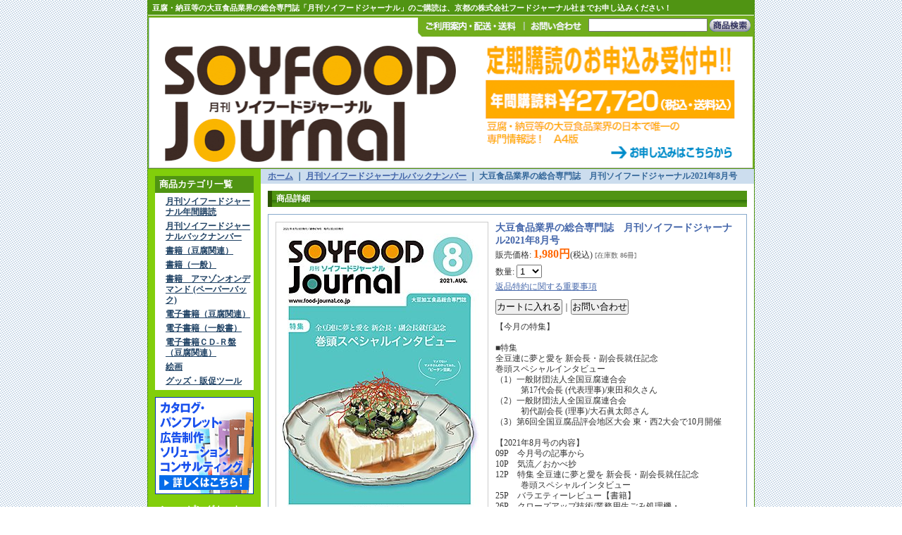

--- FILE ---
content_type: text/html; charset=UTF-8
request_url: https://www.food-journal.co.jp/product/204
body_size: 9501
content:
<!DOCTYPE html PUBLIC "-//W3C//DTD XHTML 1.0 Transitional//EN"
 "http://www.w3.org/TR/xhtml1/DTD/xhtml1-transitional.dtd">
<html xmlns:og="http://ogp.me/ns#" xmlns:fb="http://www.facebook.com/2008/fbml">
<head>
  <meta http-equiv="content-language" content="ja" />
  <meta http-equiv="content-type" content="text/html; charset=utf-8" />
  <meta http-equiv="content-style-type" content="text/css" />
  <meta http-equiv="content-script-type" content="text/javascript" />
  <title>大豆食品業界の総合専門誌　月刊ソイフードジャーナル8月号（2021年）｜豆腐・納豆等大豆食品業界の総合専門誌「月刊ソイフードジャーナル」のご購読は、京都の株式会社フードジャーナル社までお申込みください！</title>
  <meta name="keywords" content="月刊ソイフードジャーナル,豆腐,納豆,大豆,京都,豆腐屋" />
  <meta name="description" content="豆腐・納豆等大豆食品業界の総合専門誌「月刊ソイフードジャーナル」のご購読は、京都の株式会社フードジャーナル社までお申込みください！" />
  <meta property="og:url" content="https://www.food-journal.co.jp/product/204" />
  <meta property="og:site_name" content="株式会社フードジャーナル社" />
  <meta property="og:title" content="大豆食品業界の総合専門誌　月刊ソイフードジャーナル2021年8月号" />
  <meta property="og:description" content="【今月の特集】■特集全豆連に夢と愛を 新会長・副会長就任記念 巻頭スペシャルインタビュー（1）一般財団法人全国豆腐連合会 　　　第17代会長 (代表理事)/東田和久さん（2）一般財団法人全国豆腐連合会…" />
  <meta property="og:type" content="product" />
  <meta property="og:image" content="https://www.food-journal.co.jp/data/food-journal/product/20210813_e6c8f9.jpg" />
  <meta property="product:price:amount" content="1980" />
  <meta property="product:price:currency" content="JPY" />
  <meta property="product:product_link" content="https://www.food-journal.co.jp/product/204" />
  <meta name="twitter:card" content="summary_large_image">
  <meta name="thumbnail" content="https://www.food-journal.co.jp/data/food-journal/product/20210813_e6c8f9.jpg" />
  <link rel="alternate" type="application/rss+xml" title="RSS" href="https://www.food-journal.co.jp/rss/rss.php" />
  <link rel="alternate" media="only screen and (max-width: 640px)" href="https://www.food-journal.co.jp/phone/product/204" />
  <link rel="canonical" href="https://www.food-journal.co.jp/product/204" />
  <script type="text/javascript" src="https://www.food-journal.co.jp/res/css170/js/ocnk.js?1401845513"></script>
  <link href="https://www.food-journal.co.jp/res/css1/style/common.css?1698389114" rel="stylesheet" type="text/css" media="all" />
  <link href="https://www.food-journal.co.jp/res/css170/style/column2.css?1462843418" rel="stylesheet" type="text/css" media="all" />
  <link href="https://www.food-journal.co.jp/res/css1/style/jquery.fancybox.css?1317615979" rel="stylesheet" type="text/css" media="all" />
  <link href="https://www.food-journal.co.jp/data/food-journal/201006112317530a7220.css?1584378023" rel="stylesheet" type="text/css" media="all" />
  <script type="text/javascript" src="https://www.food-journal.co.jp/res/css170/js/public/jquery.js?1320889190"></script>
  <script src="https://www.food-journal.co.jp/res/css170/js/public/jquery.migrate-v1.js"></script>
  <script src="https://www.food-journal.co.jp/res/css170/js/public/jquery.migrate-v3.js"></script>
  <script type="text/javascript" src="https://www.food-journal.co.jp/res/css170/js/underscore.js?v=3"></script>
  <script type="text/javascript">jQuery.noConflict();</script>
  <script type="text/javascript" src="https://www.food-journal.co.jp/res/css170/js/prototype.js?1401845515"></script>
  <script type="text/javascript" src="https://www.food-journal.co.jp/res/css170/js/flipsnap.js"></script>
  <script type="text/javascript" src="https://www.food-journal.co.jp/res/css170/js/jquerypp.custom.js"></script>
  <script type="text/javascript" src="https://www.food-journal.co.jp/res/css170/js/pack/jquery.swipeList-min.js?1441333883"></script>
  <script type="text/javascript" src="https://www.food-journal.co.jp/res/css170/js/pack/jquery.collapser-min.js"></script>
  <script type="text/javascript" src="https://www.food-journal.co.jp/res/css170/js/pack/shared-tool-min.js?1625028311"></script>
  <script src="https://www.food-journal.co.jp/res/css170/js/pack/ranking-tab-min.js?1625028310"></script>
  <script type="text/javascript" src="https://www.food-journal.co.jp/res/css170/js/common.js?1401845536"></script>
  <script type="text/javascript" src="https://www.food-journal.co.jp/res/css170/js/jquery.mousewheel.js"></script>
  <script type="text/javascript" src="https://www.food-journal.co.jp/res/css170/js/jquery.fancybox.js?v=2"></script>
</head>
<body onload="init();" class="detail_page_body category2_detail_page_body" id="detail_page_204" >
<table width="860" border="0" cellspacing="0" cellpadding="0" id="container" align="center" background="https://www.food-journal.co.jp/res/css170/img/photo.jpg" >
    <tr>
                                                        <td colspan="2">
                                <div id="copy">
                                    <h2>豆腐・納豆等の大豆食品業界の総合専門誌「月刊ソイフードジャーナル」のご購読は、京都の株式会社フードジャーナル社までお申し込みください！</h2>
<form method="get" action="https://www.food-journal.co.jp/product-list">
<input type="text" name="keyword" class="form" />
<input type="image" src="https://food-journal.ocnk.net/data/food-journal/image/design/images/search.gif" alt="検索" class="search">
</form>
<h1><img src="https://food-journal.ocnk.net/data/food-journal/image/design/images/title.gif" alt="豆腐・納豆等大豆食品業界の総合専門誌「月刊ソイフードジャーナル」の定期購読のお申し込み受付中！" width="860" height="217" usemap="#Map"></h1>
<map name="Map" id="Map">
<area shape="rect" coords="650,150,850,217" href="https://www.food-journal.co.jp/product-list/1" alt="大豆食品業界の総合専門誌「月刊ソイフードジャーナル」の年間定期購読" />
<area shape="rect" coords="391,5,529,25" href="https://www.food-journal.co.jp/help" alt="ご利用案内・配送・送料" />
<area shape="rect" coords="538,5,619,25" href="https://www.food-journal.co.jp/contact/9307be7ffa059b0aebdd7cab8de13b8ac18dd7504da69f61697dcbe7cbca36d50c4de0bbbf9ac2cc" alt="お問い合わせ" />
</map>
                        </div>
            <div id="header">
                                    <div class="shoptext">
                        <h1>
                            <a href="https://www.food-journal.co.jp/">
                                <span class="text-18">株式会社フードジャーナル社</span>
                            </a>
                        </h1>
                    </div>
                                                                    <form method="get" action="https://www.food-journal.co.jp/product-list" style="margin: 0; padding: 0;"><div class="subnavi">
                        <span class="subicon01"><a href="https://www.food-journal.co.jp/help">ご利用案内・配送・送料</a></span><span class="sec_linel">｜</span><span class="subicon02"><a href="https://www.food-journal.co.jp/contact" class="secure_link">お問い合わせ</a></span>
                        <span class="search_label">商品検索<span class="colon">:</span> </span><input type="text" name="keyword" size="10"  class="form" /><span class="bot_b"><input type="submit" name="Submit" value="検索" class="searchinput" /></span>
                    </div></form>
                                            </div>
        </td>
            </tr>
    <tr>
        <td colspan="2" id="bline"></td>
    </tr>
    <tr>
        <td width="160" valign="top" id="lefttd">
                                                                                                                                                                                                                                                                                                                                                                                                                            <div class="side_box">
                <div class="category_title">
                    <h3>商品カテゴリ一覧</h3>
                </div>
                <div class="category_list">
                    <ul class="has_image_ul">
                                    <li>
                            <span class="mcategory">
                                                                                                <a href="https://www.food-journal.co.jp/product-list/1">月刊ソイフードジャーナル年間購読</a>
                                                            </span>
                                </li>
                                    <li>
                            <span class="mcategory">
                                                                                                <a href="https://www.food-journal.co.jp/product-list/2">月刊ソイフードジャーナルバックナンバー</a>
                                                            </span>
                                </li>
                                    <li>
                            <span class="mcategory">
                                                                                                <a href="https://www.food-journal.co.jp/product-list/3">書籍（豆腐関連）</a>
                                                            </span>
                                </li>
                                    <li>
                            <span class="mcategory">
                                                                                                <a href="https://www.food-journal.co.jp/product-list/6">書籍（一般）</a>
                                                            </span>
                                </li>
                                    <li>
                            <span class="mcategory">
                                                                                                <a href="https://www.food-journal.co.jp/product-list/11">書籍　アマゾンオンデマンド (ペーパーバック) </a>
                                                            </span>
                                </li>
                                    <li>
                            <span class="mcategory">
                                                                                                <a href="https://www.food-journal.co.jp/product-list/5">電子書籍（豆腐関連）</a>
                                                            </span>
                                </li>
                                    <li>
                            <span class="mcategory">
                                                                                                <a href="https://www.food-journal.co.jp/product-list/8">電子書籍（一般書）</a>
                                                            </span>
                                </li>
                                    <li>
                            <span class="mcategory">
                                                                                                <a href="https://www.food-journal.co.jp/product-list/7">電子書籍ＣＤ-Ｒ盤（豆腐関連）</a>
                                                            </span>
                                </li>
                                    <li>
                            <span class="mcategory">
                                                                                                <a href="https://www.food-journal.co.jp/product-list/9">絵画</a>
                                                            </span>
                                </li>
                                    <li>
                            <span class="mcategory">
                                                                                                <a href="https://www.food-journal.co.jp/product-list/4">グッズ・販促ツール</a>
                                                            </span>
                                </li>
                            </ul>
                </div>
            </div>
                                                                                            <div class="campaignbanner"><a href="https://www.food-journal.co.jp/page/6"><img src="https://www.food-journal.co.jp/data/food-journal/image/design/images/btn_koukoku.gif" width="140" height="138" alt="フードジャーナル社のカタログ・パンフレット・広告制作ソリューションコンサルティング"></a></div>
                                                                                                                                                                                                                            <div class="side_box" id="left_cart_area">
                    <div class="shopc_title">
                        <h3>ショッピングカート</h3>
                    </div>
                    <div class="shopc_list">
                        <div class="shopc_in_title">カートの中身</div>
                                    <div class="shopc_in"><h2>カートは空です。</h2></div>
            
            
                    </div>
                </div>
                                                                                                                            <div class="side_box">
                <div class="navi">
                    <div class="shop"><a href="https://www.food-journal.co.jp/info">特定商取引法表示</a></div>
                </div>
            </div>
                                                                                                                                                                                                    <div class="side_box">
<div class="company"><a href="https://www.food-journal.co.jp/page/1">会社案内</a></div>
<div class="company"><a href="https://www.food-journal.co.jp/page/1">交通アクセス</a></div>
<div class="company"><a href="https://www.food-journal.co.jp/page/8">豆腐・納豆の通販リンク（一般消費者用）</a></div>
<div class="company"><a href="https://www.food-journal.co.jp/page/7">豆腐・納豆の業界リンク（業界／業者用）</a></div>
<div class="manager"><a href="https://www.food-journal.co.jp/diary">編集部TOPIC一覧</a></div>
<div class="company"><a href="https://www.food-journal.co.jp/page/4">プライバシーポリシー</a></div>

</div>
                                                                                                        <div class="side_box" id="login_box_area">
              <div class="member">
                <div class="shopc_title">
                    <h3>ログイン</h3>
                </div>
                <div class="shopc_list">
                    <div class="auto">
                        <div class="shopc_in">
                            <div class="subicon03" id="mregistration"><a href="https://www.food-journal.co.jp/register" class="secure_link">新規登録はこちら</a></div>
                        </div>
                        <div class="shopc_in">
                            <div class="subicon03" id="mlogin"><a href="https://www.food-journal.co.jp/member-login" class="secure_link">ログインはこちら</a></div>
                        </div>
                    </div>
                </div>
              </div>
            </div>
                                                                                            <div class="campaignbanner"><a href="https://twitter.com/k_food_journal" target="_blank"><img src="https://www.food-journal.co.jp/data/food-journal/image/design/images/btn_twitter.jpg" width="140" height="160" alt="フードジャーナル社はツイッターを始めました！フォローいただける方はこちら！"></a></div>
                                                                        <div class="side_box" id="ssl_banner" align="center">
                <img src="https://www.food-journal.co.jp/res/css170/img/all/ssl.gif" alt="SSL" width="115" height="55" border="0">            </div>
                    </td>
        <td width="700" valign="top" id="pagetd">
                        <table width="700" border="0" cellspacing="0" cellpadding="0" class="pagetd_inner_table">
                <tr>
                    <td>
<div id="pan">
    <a href="https://www.food-journal.co.jp/">ホーム</a>
    ｜
    <a href="https://www.food-journal.co.jp/product-list/2">月刊ソイフードジャーナルバックナンバー</a>
    ｜
    <span class="thispage">大豆食品業界の総合専門誌　月刊ソイフードジャーナル2021年8月号</span>
</div>


<div id="pagemain">
    <div class="ptitle">商品詳細</div>
  <div class="pmiddle">
    <div class="detail_table_top"></div>
    <div class="detail_table_middle">      <table border="0" cellspacing="0" cellpadding="0" class="detail_item_table">
        <tr>
          <td width="300" valign="top" class="detail_item_photo_td">

<script type="text/javascript">
var mainImgId = '971';
function imgPopup() {
    jQuery("#thumb_" + mainImgId).find('a').click();
    return false;
}
</script>

            <div class="style1_photo" style="">
                <div class="main_image_gallery photo_line_250" style="width: 300px; ">
                    <div class="main_image_item" id="main_image_971" style="display: block;">
                        <a class="main_image_item_box" href="https://www.food-journal.co.jp/data/food-journal/product/20210813_e6c8f9.jpg" rel="main_img_group" id="main_img_href">
                            <img src="https://www.food-journal.co.jp/data/food-journal/_/70726f647563742f32303231303831335f6536633866392e6a7067003330300000660066.jpg" name="main_image" class="main_item_photo item_photo" width="300" alt="画像1: 大豆食品業界の総合専門誌　月刊ソイフードジャーナル2021年8月号" />
                        </a>
                    </div>
                </div>
            </div>

          </td>
                    <td valign="top">
            <div class="detail_item_text detail_cart_box">                            <h2 id="product_name">
  <span class="item_name">
    大豆食品業界の総合専門誌　月刊ソイフードジャーナル2021年8月号<span class="model_number" id="m_number"></span>   </span>
</h2>
<div class="priceb">
    <span class="text-normal" id="price_label">販売価格<span class="colon">:</span></span>
    <span id="pricech">1,980円</span><span class="text-normal tax_label">(税込)</span>    </div>
<span class="stock">
    <span class="text-bold">[在庫数 86冊]</span>
</span>
<form name="productadd" id="productadd" method="post" style="margin: 0; padding: 0;">
    <input type="hidden" name="cart_add_204" value="t">
    <input type="hidden" name="cart_operation_page" value="product">
                    <div class="quantity_box item_bot_box2">
                <div id="quantity_item">
                      <span class="text-bold">数量<span class="colon">:</span> </span><span id="purchase_qty"><select id="cart_addquantity_204" name="cart_addquantity_204">
	<option value="1" selected="selected">1</option>
	<option value="2">2</option>
	<option value="3">3</option>
	<option value="4">4</option>
	<option value="5">5</option>
	<option value="6">6</option>
	<option value="7">7</option>
	<option value="8">8</option>
	<option value="9">9</option>
	<option value="10">10</option>
	<option value="11">11</option>
	<option value="12">12</option>
	<option value="13">13</option>
	<option value="14">14</option>
	<option value="15">15</option>
	<option value="16">16</option>
	<option value="17">17</option>
	<option value="18">18</option>
	<option value="19">19</option>
	<option value="20">20</option>
	<option value="21">21</option>
	<option value="22">22</option>
	<option value="23">23</option>
	<option value="24">24</option>
	<option value="25">25</option>
	<option value="26">26</option>
	<option value="27">27</option>
	<option value="28">28</option>
	<option value="29">29</option>
	<option value="30">30</option>
	<option value="31">31</option>
	<option value="32">32</option>
	<option value="33">33</option>
	<option value="34">34</option>
	<option value="35">35</option>
	<option value="36">36</option>
	<option value="37">37</option>
	<option value="38">38</option>
	<option value="39">39</option>
	<option value="40">40</option>
	<option value="41">41</option>
	<option value="42">42</option>
	<option value="43">43</option>
	<option value="44">44</option>
	<option value="45">45</option>
	<option value="46">46</option>
	<option value="47">47</option>
	<option value="48">48</option>
	<option value="49">49</option>
	<option value="50">50</option>
	<option value="51">51</option>
	<option value="52">52</option>
	<option value="53">53</option>
	<option value="54">54</option>
	<option value="55">55</option>
	<option value="56">56</option>
	<option value="57">57</option>
	<option value="58">58</option>
	<option value="59">59</option>
	<option value="60">60</option>
	<option value="61">61</option>
	<option value="62">62</option>
	<option value="63">63</option>
	<option value="64">64</option>
	<option value="65">65</option>
	<option value="66">66</option>
	<option value="67">67</option>
	<option value="68">68</option>
	<option value="69">69</option>
	<option value="70">70</option>
	<option value="71">71</option>
	<option value="72">72</option>
	<option value="73">73</option>
	<option value="74">74</option>
	<option value="75">75</option>
	<option value="76">76</option>
	<option value="77">77</option>
	<option value="78">78</option>
	<option value="79">79</option>
	<option value="80">80</option>
	<option value="81">81</option>
	<option value="82">82</option>
	<option value="83">83</option>
	<option value="84">84</option>
	<option value="85">85</option>
	<option value="86">86</option>
</select></span>
                                <span id="cart_addquantity_204_status" class="text-11" style="display: none;"></span>
                  </div>
    </div>
<div id="detail_return" class="item_bot_box2"><a onclick="win_open('https://www.food-journal.co.jp/return-policy', 'detailreturn', 720, 500); return false;" target="_blank" href="https://www.food-journal.co.jp/return-policy">返品特約に関する重要事項</a></div>
<div class="item_bot_box">
  <div class="bot_b">
    <input id="submit_cart_input_btn" name="cart_add_btn" type="submit" value="カートに入れる" class="cartaddinput" /><span id="cart_input_line1" class="sec_linel">｜</span><input name="button" type="button" value="お問い合わせ" onclick="go_contact('https://www.food-journal.co.jp', '204');" class="inquiryinput" />    <div class="clear-both"><img src="https://www.food-journal.co.jp/res/css170/img/all/spacer.gif" height="1" /></div>
  </div>
</div>
</form>
                                          <div class="detail_item_text detail_desc_box">
  <div>【今月の特集】<br />
<br />
■特集<br />
全豆連に夢と愛を 新会長・副会長就任記念 <br />
巻頭スペシャルインタビュー<br />
（1）一般財団法人全国豆腐連合会 <br />
　　　第17代会長 (代表理事)/東田和久さん<br />
（2）一般財団法人全国豆腐連合会 <br />
　　　初代副会長 (理事)/大石眞太郎さん<br />
（3）第6回全国豆腐品評会地区大会 東・西2大会で10月開催<br />
<br />
【2021年8月号の内容】<br />
09P　今月号の記事から <br />
10P　気流／おかべ抄<br />
12P　特集 全豆連に夢と愛を 新会長・副会長就任記念<br />
　　　巻頭スペシャルインタビュー<br />
25P　バラエティーレビュー【書籍】<br />
26P　クローズアップ技術/業務用生ごみ処理機・<br />
　　　シンクピアSINKPIA・JAPAN(株)<br />
30P　豆腐業界にとっての平成<br />
32P　市場データ／2021年5月<br />
34P　日経POS情報・売れ筋商品ランキング<br />
　　　豆腐・油揚げ2021年7月<br />
38P　豆腐業界東西南北 NEWS<br />
　　　39P●全国組合業界団体情報<br />
　　　42P●PICK−UP1　イベントルポ サイエンスカフェ<br />
　　　「納豆の起源 知らネバ...」<br />
　　　43P●PICK−UP2　イベントルポ 第13回ホテル・<br />
　　　レストラン・ショー& FOODEX JAPAN in 関西2021<br />
　　　44P●クローズアップ1　(一社)日本乾燥おから協会<br />
　　　生産量統計発表<br />
　　　45P●クローズアップ2　USSEC 納豆業界ミーティング<br />
50P　新製品＆仕入れ商品コーナー<br />
52P　今日は、ベジ気分！<br />
55P　マメでないマメ子さんのやってみた。<br />
56P　大豆のおはなし/岩手大学名誉教授 小野伴忠<br />
62P　令和2年度産7月の大豆入札取引の結果<br />
63P　リレーエッセイ・ネオ　Labyrinth of books 本の迷宮<br />
64P　データ特集/令和2年度産大豆の累計生産結果<br />
68P　From Editors／Reader's Voice
</div>
</div>

                          </div>          </td>
                  </tr>
      </table>
                    </div>
        <div class="detail_table_bottom"></div>
    </div>
    <div class="pbottom"></div>
<script type="text/javascript">
//<![CDATA[
var noImage = "写真が見つかりません";
var close ="閉じる";
var mainGroupSelector = 'a[rel="main_group"]';

function createPopupImageTitle(titleText, closeText) {
    var titleHtml = '';
    var $tmpElem;
    if (titleText) {
        $tmpElem = jQuery('<div>').text(titleText);
        titleHtml = '<div class="popup_image_title"><span class="inner_popup_image_title">' + $tmpElem.html() + '</span></div>';
    }
    return titleHtml + '<a href="javascript:void(0);" onclick="jQuery.fancybox.close();" >' + closeText + '</a>';
}
function setImageModalWindow(selector) {
    jQuery(selector).fancybox({
        'autoScale'     : true,
        'padding'       : '30',
        'transitionIn'  : 'fade',
        'transitionOut' : 'fade',
        'onStart'       : function() {
            undisplayFlash();
        },
        'onClosed'      : function() {
            displayFlash();
        },
        'titlePosition' : 'inside',
        'titleFormat'   : function(title, currentArray, currentIndex, currentOpts) {
            return createPopupImageTitle(title, close);
        }
    });
}
jQuery(document).ready(function() {
    var hasProductPhotoHref = false;
    if (!hasProductPhotoHref) {
        setImageModalWindow('#main_img_href');
    }
    setImageModalWindow('a[rel="other_group"]');
    setImageModalWindow('.popup_image');
});

function undisplayFlash() {
    jQuery('.flashdisplay').css('display', 'none');
}
function displayFlash() {
    jQuery('.flashdisplay').css('display', '');
}

//]]>
</script>




</div>

                    </td>
                </tr>
            </table>
            
        </td>
    </tr>
<script type="text/javascript">
var xmlUrl = "https://www.food-journal.co.jp/xml.php";
var OK_icon_src = 'https://www.food-journal.co.jp/res/css170/img/all/check.gif';
var NG_icon_src = 'https://www.food-journal.co.jp/res/css170/img/all/error.gif';
var SEARCH_icon_src = 'https://www.food-journal.co.jp/res/css170/img/all/indicator_line.gif';
var LBL_REQUIRED = '!';
var MSG_INPUT = '入力してください。';
var MSG_INPUT2 = '正しく入力してください。';
var MSG_CARD_SYSERROR = 'ただいまクレジット決済をご利用いただけません。お手数ですがショップへお問い合わせください。';
var MSG_SELECT = '選択してください。';
var MSG_NOPOST = '該当の郵便番号は見つかりませんでした。';
var MSG_BANCHI = '番地を入力してください。';
var MSG_NUMERIC1 = '半角数字で正しく入力してください。';
var MSG_NUMERIC2 = '8～20文字の半角英数字記号 !#$%&()*+,-./:;<=>?@[]^_`{|}~ で入力してください。';
var MSG_NUMERIC5 = '半角数字、記号（「.」「+」「-」「(」「)」）とスペースで正しく入力してください。';
var MSG_NUMERIC6 = '半角数字で正しく入力してください。(ハイフン可)';
var MSG_MAX_LENGTH = '%s文字以内で入力してください。';
var MSG_ADDRESS = {
    'japan1': '(市区町村郡)', 'japan2': '(町名・番地)', 'japan3': '(マンション・ビル名・部屋番号)',
    'oversea1': '(Street address)', 'oversea2': '(Apt./Bldg. No.)', 'oversea3': '(City, State/Province)'
};
var MSG_NOMATCH = '一致しません。';
var MSG_CONFIRM = 'ご確認の上、チェックを入れてください。';
var MSG_OVERLAP = '既にこのメールアドレスでは登録されています。';
var MSG_PREF = '国と都道府県の組み合わせが正しくありません。';
var MSG_KATAKANA = '全角カタカナで入力してください。';
var MSG_UNLOAD = '入力したデータは保存されていません。';
var MSG_BIRTHDAY = '日付を正しく選択してください。';
var ERROR_COMMON = 'ご入力内容に不備がございます。下記項目をご確認ください。';
var ERROR_CLASS = 'form_error';
var CURPLACE = 'product';
var OK_icon = '<img src="' + OK_icon_src + '" width="13" height="13" alt="" class="td_color1" style="border: none; padding: 0px; margin: 0px 3px 0px;" />';
var NG_icon = '<img src="' + NG_icon_src + '" width="13" height="13" alt="" class="td_color1" style="border: none; padding: 0px; margin: 0px 3px 0px;" />';
var loadingDisplay = '<img src="' + SEARCH_icon_src + '" width="13" height="13" class="td_color1" style="border: none; padding: 0px; margin: 0px 3px 0px;" />';
var errorStatusPrefix = '';
var errorStatusSuffix = '';
var messageBr = '<br />';
var browserType = null;
var errorMsg = '';
globalObj.language = 'Japanese';
globalObj.home = 'https://www.food-journal.co.jp';
globalObj.b = 'https://www.food-journal.co.jp';
globalObj.subCategorySelectDefaultLabel = '全商品';
globalObj.productCategoryNames = {"1":{"id":"1","name":"\u6708\u520a\u30bd\u30a4\u30d5\u30fc\u30c9\u30b8\u30e3\u30fc\u30ca\u30eb\u5e74\u9593\u8cfc\u8aad","photo":null,"photo_url":null,"photo_width":30,"photo_height":30,"display_photo_in_header_nav":"t","display_photo_in_side_nav":"t","display_photo_in_product_list":"t","order":0},"2":{"id":"2","name":"\u6708\u520a\u30bd\u30a4\u30d5\u30fc\u30c9\u30b8\u30e3\u30fc\u30ca\u30eb\u30d0\u30c3\u30af\u30ca\u30f3\u30d0\u30fc","photo":null,"photo_url":null,"photo_width":30,"photo_height":30,"display_photo_in_header_nav":"t","display_photo_in_side_nav":"t","display_photo_in_product_list":"t","order":1},"3":{"id":"3","name":"\u66f8\u7c4d\uff08\u8c46\u8150\u95a2\u9023\uff09","photo":null,"photo_url":null,"photo_width":30,"photo_height":30,"display_photo_in_header_nav":"t","display_photo_in_side_nav":"t","display_photo_in_product_list":"t","order":2},"6":{"id":"6","name":"\u66f8\u7c4d\uff08\u4e00\u822c\uff09","photo":null,"photo_url":null,"photo_width":30,"photo_height":30,"display_photo_in_header_nav":"t","display_photo_in_side_nav":"t","display_photo_in_product_list":"t","order":3},"11":{"id":"11","name":"\u66f8\u7c4d\u3000\u30a2\u30de\u30be\u30f3\u30aa\u30f3\u30c7\u30de\u30f3\u30c9 (\u30da\u30fc\u30d1\u30fc\u30d0\u30c3\u30af) ","photo":null,"photo_url":null,"photo_width":30,"photo_height":30,"display_photo_in_header_nav":"t","display_photo_in_side_nav":"t","display_photo_in_product_list":"t","order":4},"5":{"id":"5","name":"\u96fb\u5b50\u66f8\u7c4d\uff08\u8c46\u8150\u95a2\u9023\uff09","photo":null,"photo_url":null,"photo_width":30,"photo_height":30,"display_photo_in_header_nav":"t","display_photo_in_side_nav":"t","display_photo_in_product_list":"t","order":5},"8":{"id":"8","name":"\u96fb\u5b50\u66f8\u7c4d\uff08\u4e00\u822c\u66f8\uff09","photo":null,"photo_url":null,"photo_width":30,"photo_height":30,"display_photo_in_header_nav":"t","display_photo_in_side_nav":"t","display_photo_in_product_list":"t","order":6},"7":{"id":"7","name":"\u96fb\u5b50\u66f8\u7c4d\uff23\uff24-\uff32\u76e4\uff08\u8c46\u8150\u95a2\u9023\uff09","photo":null,"photo_url":null,"photo_width":30,"photo_height":30,"display_photo_in_header_nav":"t","display_photo_in_side_nav":"t","display_photo_in_product_list":"t","order":7},"9":{"id":"9","name":"\u7d75\u753b","photo":null,"photo_url":null,"photo_width":30,"photo_height":30,"display_photo_in_header_nav":"t","display_photo_in_side_nav":"t","display_photo_in_product_list":"t","order":8},"4":{"id":"4","name":"\u30b0\u30c3\u30ba\u30fb\u8ca9\u4fc3\u30c4\u30fc\u30eb","photo":null,"photo_url":null,"photo_width":30,"photo_height":30,"display_photo_in_header_nav":"t","display_photo_in_side_nav":"t","display_photo_in_product_list":"t","order":9}};
globalObj.calendarLastUpdate = '0';
globalObj.closeBtnHtml = '<a class="close_btn_box" href="javascript:void(0);"><span class="close_btn"></span></a>';

function init() {
    if (errorMsg) {
        mailmaga_msg(errorMsg);
    }
}

</script>
<script type="text/javascript" src="https://www.food-journal.co.jp/res/css170/js/form-check.js?16121901"></script>
<script type="text/javascript" src="https://www.food-journal.co.jp/res/css170/js/public/form-check-common.js?1692671229"></script>
<script type="text/template" id="overlay_template">
<div class="overlay_area">
    <div class="overlay_front">
        <table border="0" cellspacing="0" cellpadding="0" id="container">
            <tbody class="overlay_fence">
                <tr class="overlay_fence">
                    <td id="pagetd" class="overlay_fence">
                        <div class="pmiddle overlay_fence">
                            <div class="detail_table_middle overlay_fence">
                                <table border="0" cellpadding="0" cellspacing="0" class="detail_item_table overlay_fence">
                                    <tr class="overlay_fence">
                                        <td valign="middle" height="25" class="overlay_fence">
                                            <div class="detail_item_text overlay_fence">
                                                <div class="item_bot_box2 overlay_fence">
                                                    <div class="inner_overlay_front td_color2">
                                                        <div class="modal_skin style1_text clearfix">
                                                            <%= inner_skin %>
                                                        </div>
                                                        <%= close_btn %>
                                                    </div>
                                                </div>
                                            </div>
                                        </td>
                                    </tr>
                                </table>
                            </div>
                        </div>
                    </td>
                </tr>
            </tbody>
        </table>
    </div>
</div>
</script>
<script type="text/template" id="alert_template">
<div class="alert_form">
    <div class="alert_message">
        <%= message %>
    </div>
    <div class="overlay_alert_close">
        <div class="bot_b">
            <input type="button" class="yesinput close_link" value="はい" />
        </div>
    </div>
    <div class="overlay_close">
        <a href="javascript:void(0);" class="close_link">閉じる</a>
    </div>
</div>
</script>
<script type="text/javascript">
//<!--
var pConf = {};
pConf.phone = false;
pConf.lang = 'ja';
pConf.customFlag = false;
pConf.variationFlag = false;
pConf.variProductFlag = false;
pConf.specialQuantityError = false;
pConf.editForm = false;
pConf.isDefaultAllVariationSelected = false;
pConf.formError = false;
pConf.productId = '204';
pConf.qtyName = 'cart_addquantity_204';
pConf.bottomForm = false;
pConf.check = true; 
pConf.maxQuantity = 86;
pConf.maxQtyErrorMsg = '%s個までしか購入いただけません。';
pConf.errorBox = function () {return jQuery('.form_error .form_error_block').length};
// init
globalObj.setAutoFitTextareaHeight('largesize');
//-->
</script>
<script src="https://www.food-journal.co.jp/res/dist/product-form.js?v=2"></script>
<script>
pObj.init();
</script>

    <tr>
        <td colspan="2" id="footer">
                        <div class="copy">Copyright (C) Food Journal.co.,ltd All Rights Reserved.</div><div class="address"><strong>株式会社フードジャーナル社</strong><br>豆腐・納豆等の大豆食品業界の総合情報専門誌「月刊ソイフードジャーナル」、大豆関連の技術専門誌、マーケティング情報誌等を発行しています。豆腐業界に向けては経営、販売、加工製造技術等の豊富な情報を提供し、豆腐や油揚げをはじめ、納豆、もやし、大豆タンパクなど大豆加工食品の製造・販売に携わる方々へのサポートを行っております。<br>
〒600-8029 京都市下京区西橋詰町762 京栄中央ビル4F　TEL：075-352-7827  FAX：075-352-7839</div>            <script type="text/javascript">

  var _gaq = _gaq || [];
  _gaq.push(['_setAccount', 'UA-17407283-1']);
  _gaq.push(['_trackPageview']);

  (function() {
    var ga = document.createElement('script'); ga.type = 'text/javascript'; ga.async = true;
    ga.src = ('https:' == document.location.protocol ? 'https://ssl' : 'http://www') + '.google-analytics.com/ga.js';
    var s = document.getElementsByTagName('script')[0]; s.parentNode.insertBefore(ga, s);
  })();

</script>
        </td>
    </tr></table>
</body>
</html>


--- FILE ---
content_type: text/css
request_url: https://www.food-journal.co.jp/res/css170/style/column2.css?1462843418
body_size: 579
content:
@charset "utf-8";
/* CSS Document */

/********************************************************************/
/* 2Column */

#column2 .center_box {
	width: 670px;
	margin: 0px 0px 15px;
	padding: 0px;
}

#column2 #centertd {
    width: 670px;
	padding: 15px;
	margin: 0px;
}

#lefttd .default_box .welcome_middle {
	padding: 5px 5px;
}

#lefttd .default_box .whatnew_top {
    background-color: #FFFFFF;
}

#lefttd .default_box .whatnew_middle {
    background-color: #FFFFFF;
}

#lefttd .default_box .whatnew_bottom {
    background-color: #FFFFFF;
}

#column2 .style1_top {
    width: auto;
	height: 35px;
    background-image: url(img/top_title_bg_b.gif);
	margin: 0px 0px 0px;
	padding: 10px 0px 0px 30px;
}

#column2 .style1_middle {
	width: 650px;
	background-image:url(img/top_middle_bg_b.gif);
	margin: 0px;
	padding: 5px 10px 5px 10px;
}

#column2 .style1_bottom {
    width: auto;
	height: 15px;
	background-image:url(img/top_bottom_bg_b.gif);
	margin: 0px;
	padding: 0px;
}

#column2 .style1_table {
	width: 638px;
	margin: 0px;
	padding: 0px;
}

#column2 .style2_top {
    width: auto;
	height: 35px;
    background-image: url(img/top_title_bg_b.gif);
	margin: 0px 0px 0px;
	padding: 10px 0px 0px 30px;
}

#column2 .style2_middle {
	width: 650px;
	background-image:url(img/top_middle_bg_b.gif);
	margin: 0px;
	padding: 5px 10px 5px 10px;
}

#column2 .style2_bottom {
	width: auto;
	height: 15px;
	background-image:url(img/top_bottom_bg_b.gif);
	margin: 0px;
	padding: 0px;
}

#column2 .style2_table {
	width: 638px;
	margin: 0px;
	padding: 0px;
}

#column2 .style2_rank_table {
	width: 638px;
	margin: 0px;
	padding: 0px;
}

#column2 .style2_rank_table td {
    width: 159px;
}

#column2 .style2_rank_photo {
	margin: auto;
}

#column2 .style2_rank_text {
	text-align: center;
	margin: auto;
}

#column2 .rank2-5 {
	text-align: center;
}

#lefttd .default_box .style3_top,
#lefttd .default_box .melmaga_top,
#lefttd .default_box .tdiary_top {
    background-image: url(img/menu_bg03_b.gif);
}

#lefttd .default_box .yahoo A,
#lefttd .default_box .rakuten A,
#lefttd .default_box .bidders A {
    background-image: url(img/menu_bg04_b.gif);
}

#lefttd2 {
	padding: 10px 0px 0px;
	margin: 0px;
	background-color: #73A2DC;
}

.point_box .bot_b .default_bot_b input,
.link_bot_box .bot_b .default_bot_b input,
.point_box3 .bot_b .default_bot_b input,
.td_color1 .bot_b .default_bot_b input {
    padding: 2px;
	background-color: #5588CC;
	font-weight: bold;
	color: #FFFFFF;
}

--- FILE ---
content_type: text/css
request_url: https://www.food-journal.co.jp/data/food-journal/201006112317530a7220.css?1584378023
body_size: 5527
content:
@media print {

#container,
.pmiddle,
#pagetd,
#footer{
width:640px;
}

#lefttd{
display:none;
}

}

@media screen, print {

*{
margin:0;
padding:0;
}

h2{
font-size:13px;
}

h3{
font-size:13px;
}

h4{
font-size:12px;
}

a:link, a:visited{
color: #46a;
}

a:active, a:hover{
color: #c60;
}

form{
display:inline;
}

img{
border:0;
}

.clear-both {
clear: both;
height: 1px;
font-size: 1px;
text-align: center;
overflow: hidden;
visibility: hidden;
}

ul{
list-style-type:none;
}

body, th, td{
line-height: 1.3;
font-size:12px;
color: #333;
}

body {
background-image: url(image/design/images/bodybg.gif);
}

#container{
width: 860px;
margin:0 auto;
background-image:none;
background-color:#fff;
border:1px solid #509413;
}

#copy {
background-color: #509413;
}

#copy h2{
font-size: 11px;
font-weight: bold;
color: #fff;
padding:3px 6px;
border-bottom:1px solid #fff;
}

#copy h1{
position:relative;
z-index:0;
}

#copy form{
position:absolute;
margin:0 0 0 625px;
z-index:1;
}

#copy .form{
width:165px;
}

#copy .search{
position:relative;
top:5px;
}

.shoplogo {
display:none;
}

.shoptext {
display:none;
}

.subnavi {
display:none;
}

#bline {
background:#509413;
height:1px;
}

#lefttd {
width:160px;
padding:0 0 10px 0;
background-color:#82ce0b;
}

#centertd {
width:510px;
}

#righttd {
width:190px;
}

/* 内部ページtd */
#pagetd {
background-color: #fff;
}

/* 中央用枠 */
.center_box {
margin: 10px 0 0 10px;
}

/* 右用枠 */
#righttd .side_box {
width: 170px;
margin: 0px 10px;
}

/* フッター */
#footer {
color: #fff;
text-align: left;
background: #509413;
padding: 10px 10px 10px 10px;
}

#footer .copy {
font-size: 11px;
padding: 0 0 5px 0;
}

#footer .address {
display:inline;
}

/* 左 */

#lefttd .side_box {
width: 140px;
margin: 0 10px;
}

/* 商品カテゴリ一覧 */

.category_title {
margin:10px 0 0 0;
padding: 4px 6px;
background:url(https://food-journal.ocnk.net/data/food-journal/image/design/images/bg1.gif) left bottom repeat-x #24486c;
color:#fff;
}

.pickup_category_title {
margin:10px 0 0 0;
padding: 4px 6px;
background:url(https://food-journal.ocnk.net/data/food-journal/image/design/images/bg2.gif) left bottom repeat-x #cf4848;
color:#fff;
}

.category_list {
font-weight: bold;
background-color: #fff;
}

.pickup_category_list {
font-weight: bold;
background-color: #fff3ee;
}

.category_list ul,
.pickup_category_list ul {
list-style:none;
padding:0 5px 5px 5px;
}

.category_list li{
padding:5px 0 0 10px;
background-image: url(image/design/images/categoryarrow.gif) 0 7px no-repeat;
}

.pickup_category_list li {
padding:5px 0 0 10px;
background-image: url(image/design/images/pickuparrow.gif) 0 7px no-repeat;
}

.category_list a,
.pickup_category_list a {
color:#246;
}

/* 特定商取引〜ブログ */

.shop{
margin:10px 0 0 0;
background:#509413;
padding:3px 4px;
}

.shop{
font-size:11px;
}

.company{
margin:3px 0 0 0;
background:#509413;
padding:3px 5px;
}

.manager{
margin:3px 0 0 0;
background:#509413;
padding:3px 5px;
}

.staff{
margin:3px 0 0 0;
background:#509413;
padding:3px 5px;
}

.shop a:link, .company a:link, .manager a:link, .staff a:link,
.shop a:visited, .company a:visited, .manager a:visited, .staff a:visited{
color:#fff;
}

.staff .comment{
color:#ccc;
font-size:10px;
margin:2px 0 0 0;
}

/* カート・ログイン */

.shopc_title {
margin:10px 0 0 0;
padding: 4px 6px;
background-image:url(image/design/images/bg1.gif) left bottom repeat-x #24486c;
color:#fff;
}

.shopc_in_title{
display:none;
}

.shopc_in {
background-color: #fff;
border-bottom: 1px solid #8ac;
padding: 5px;
}

.shopc_in h2 {
font-size:10px;
text-weight:normal;
color:#999;
}

.shopc_in form h2 a {
font-weight:bold;
}

.shopc_in .price{
color:#f60;
font-weight:bold;
}

.shopc_in input{
margin:5px 0 0 0;
}

.shopc_go {
padding:5px 0;
background:#fff;
text-align: center;
}

.member span{
display:block;
text-align:center;
}

/* バナー */

.isobanner{
margin:10px 0 0 10px;
}

.campaignbanner{
margin:10px 0 0 10px;
}

.trashbagbanner{
margin:10px 0 10px 10px;
}

/* 中央 */

/* リード */
#lead {
margin:10px 0 0 10px;
background:url(https://food-journal.ocnk.net/data/food-journal/image/design/images/leadbg.jpg) left bottom no-repeat;
padding:10px;
}

#lead h1{
font-size:14px;
color:#246;
}

/* カタログバナー */
.catalogbanner{
margin:10px 0 0 10px;
}

.catalogbanner a{
margin:0 5px 0 0;
}

.catalogbanner a.end{
margin:0;
}

/* News & Topics */

.whatnew_top {
display:none;
}

.whatnew_middle {
background:url(https://food-journal.ocnk.net/data/food-journal/image/design/images/newstitle.gif) no-repeat;
padding:25px 0 0 0;
}

.whatnew_middle ul {
list-style:none;
}

.whatnew_middle li {
margin:3px 0 0 0;
font-weight:bold;
}

.whatnew_middle li a {
padding:0 0 0 6px;
font-weight:normal;
}

/* オススメ・新商品情報 */
.style1_top {
padding: 2px 6px;
font-size: 14px;
font-weight: bold;
color: #fff;
background:url(https://food-journal.ocnk.net/data/food-journal/image/design/images/bg3.gif) left bottom repeat-x #486caf;
border-left:6px solid #2c5501;
}

.style1_copy {
padding:5px 0;
font-weight: bold;
color: #46a;
font-size:10px;
border-bottom: 1px solid #8ac;
}

.style1_table_top {
display:none;
}

.style1_table_middle {
background-color: #fcf9f6;
border-right: 1px solid #8ac;
border-bottom: 1px solid #8ac;
border-left: 1px solid #8ac;
}

.style1_table {
width: 468px;
}

.style1_photo {
margin: 5px;
border:1px solid #ccc;
}

.style1_text {
width:361px;
margin:5px 0;
font-size:11px;
}

.style1_text img {
display:none;
}

.style1_middle .item_name {
font-size: 14px;
color: #46a;
font-weight: bold;
}

.style1_middle .pricech {
color: #f60;
font-weight: bold;
font-size:13px;
}

.style1_middle .stock {
color: #666;
font-size: 10px;
}

/* 店長ブログ */

.welcome_top{
padding: 2px 6px;
font-size: 14px;
font-weight: bold;
background:url(https://food-journal.ocnk.net/data/food-journal/image/design/images/bg3.gif) left bottom repeat-x #486caf;
border-left:6px solid #2c5501;
color:#fff;
}

.welcome_middle .photo_welcome{
float:left;
margin:0 5px 5px 0;
}

.welcome_middle .photo_welcome img{
border:1px solid #ccc;
}

.welcome_middle{
padding:5px;
border-right: 1px solid #8ac;
border-bottom: 1px solid #8ac;
border-left: 1px solid #8ac;
}

.welcome_middle td{
font-size:11px;
}

.welcome_middle .text-bold-b{
font-size:13px;
font-weight:bold;
}

/* 右 */

/* 売れ筋ランキング */
.style3_top {
margin:10px 0 0 0;
padding: 4px 6px;
background:url(https://food-journal.ocnk.net/data/food-journal/image/design/images/bg3.gif) left bottom repeat-x #486caf;
}

.style3_top h3 {
color: #fff;
}

.style3_copy {
padding:5px 0;
font-size: 10px;
font-weight: bold;
color: #46a;
border-bottom: 1px solid #f90;
}

.style3_table {
border-right: 1px solid #f90;
border-bottom: 1px solid #f90;
border-left: 1px solid #f90;
}

.style3_table .rank2-5 {
font-size: 11px;
font-weight: bold;
color: #fff;
background:#fb6;
padding:2px;
}

.style3_photo {
margin:5px 0 0 0;
text-align:center;
}

.style3_photo .photo_line_80 {
display:inline;
}

.style3_photo .photo_line_80 img {
border:1px solid #ccc;
}

.style3_text {
font-size: 10px;
padding:5px;
}

.style3_text .price{
position:relative;
color: #f60;
font-weight: bold;
font-size:13px;
}

.style3_text .stock{
position:absolute;
font-weight:normal;
font-size: 10px;
color:#666;
top:0em;
_top:-0.2em;
width:152px;
text-align:right;
}

/* 店長紹介 */

.tdiary_top{
margin:10px 0 0 0;
padding: 4px 6px;
background:url(https://food-journal.ocnk.net/data/food-journal/image/design/images/bg3.gif) left bottom repeat-x #509413;
}

.tdiary_top h3 {
color: #fff;
}

.tdiary_middle {
padding:5px;
border-right: 1px solid #509413;
border-bottom: 1px solid #509413;
border-left: 1px solid #509413;
}

.tdiary_middle table {
float:left;
margin:0 5px 2px 0;
}

.tdiary_middle .tcom{
font-size: 10px;
}

.tdiary_middle .tencho{
font-size:12px;
font-weight:bold;
color:#46a;
}

/* ショップバナー */
.shopbanner{
margin:6px 0 0 10px;
}

.shopbanner img{
margin:4px 0 0 0;
}

.shopbanner p{
font-size:11px;
text-align:center;
margin:2px 0 0 0;
}

/* 詳細はこちらバナー */
.detail_box {
padding: 20px 0 0 0;
text-align: center;
}

/* 第二階層 */

/* 大枠 */
#pagemain {
margin:10px;
}

/* パンクズ */
#pan {
color:#369;
font-weight:bold;
padding:3px 10px 3px 10px;
background:#cde;
}

.thispage {
color: #369;
}

/* タイトル */
.ptitle {
color: #fff;
font-weight: bold;
padding: 4px 6px;
background:url(https://food-journal.ocnk.net/data/food-journal/image/design/images/bg3.gif) left bottom repeat-x #486caf;
border-left:6px solid #2c5501;
}

/* 第二階層中 */
.pmiddle {
margin:10px 0 0 0;
padding:0 0 10px 0;
border: 1px solid #8ac;
}

/* 第二階層下 */
.pbottom {
display:none;
}

/* 商品一覧ページ */

/* 商品一覧タイトル */
.list_name {
position:absolute;
font-size: 14px;
font-weight: bold;
color:#246;
padding:5px 0 0 10px;
}

/* ソート */
.list_soat {
text-align:right;
color:#246;
padding:5px 10px;
border-bottom:1px solid #fb6;
background:#fda;
}

.pmiddle .clear-both {
display:none;
}

/* カテゴリ説明 */

.category{
margin:10px 10px 0 10px;
}

/* 商品数 */
.list_count {
margin:10px 10px 0 10px;
}

/* ページ送り */
.sec_line_top {
text-align: right;
margin:5px 10px;
}

.list_table_middle {
width:658px;
margin:5px 10px 0 10px;
}

/* 商品上 */
.list_table_top {
display:none;
}

/* 商品中 */

.list_item_table{
width:100%;
border: 1px solid #8ac;
background-color: #fcf9f6;
}

.layout_list .list_item_table{
padding:0 0 10px 0;
}

.layout_list .list_item_table td {
padding:10px 5px 0 5px;
}

.list_item_table .style1_photo{
width:120px;
}

.list_item_table .style1_text {
width:519px;
}

.layout_list .list_item_table .style1_text {
width:100%;
}

.list_item_table h2 {
font-size: 14px;
color: #46a;
}

.list_item_table .pricech {
color: #f60;
font-weight: bold;
font-size:13px;
}

.list_item_table .stock {
color: #666;
font-size: 10px;
}

.layout_list .list_item_table .stock {
display:none;
}

/* カートに入れる・お問い合わせボタン */
.item_bot_box {
margin:5px 0 0 0;
}

.item_bot_box2 {
margin:5px 0 0 0;
}

.item_bot_box .bot_b {
margin:5px 0 10px 0;
}

/* 商品下 */
.list_table_bottom {
display:none;
}

/* 商品詳細 */

/* 枠上 */
.detail_table_top {
display:none;
}

/* 枠中 */
.detail_table_middle {
padding:10px 10px 0 10px;
}

.detail_table_middle .style1_photo{
margin:0 10px 0 0;
}

.detail_item_table{
width:100%;
}

.detail_item_table h2 {
font-size: 14px;
color: #46a;
}

.detail_item_table .priceb{
position:relative;
display:inline;
}

.detail_item_table #pricech {
position:relative;
color: #f60;
font-weight: bold;
font-size:16px;
}

.detail_item_table .stock {
clear:both;
color: #666;
font-size: 10px;
}

.detail_item_table #garitto{
display:none;
}

/* 枠下 */
.detail_table_bottom {
display:none;
}

/* 詳細説明 */
.detail_sub_table {
width:100%;
margin:10px 0 0 0;
}

/* 商品詳細サブタイトル */
.detail_sub_title {
color: #46a;
font-weight:bold;
padding:2px 0;
border-top:1px solid #8ac;
border-bottom:1px solid #8ac;
}

/* 他の写真 */
.sub_item {
margin:10px 10px 0 0;
}

.sub_item_photo {
margin:0 0 2px 0;
border:1px solid #ccc;
}

.zoomtxt{
display:none;
}

/* ショッピングカート */

/* カート上 */
.page_table_top {
font-size: 14px;
font-weight: bold;
color:#246;
padding:3px 10px;
border-top:1px solid #fb6;
border-bottom:1px solid #fb6;
background:#fda;
}

/* カート中 */
.page_table_middle {
margin:0 10px;
}

.page_table_middle ul {
margin:10px 0 0 0;
}

.page_table_middle .cart_table {
width:638px;
margin:10px 0 0 10px;
}

table.cart_table_bottom{
width:638px;
margin:10px 0 10px 10px;
}

table.cart_table_bottom ul{
margin:0 10px;
}

table.cart_table_bottom .priceb{
color: #f60;
font-weight: bold;
font-size:16px;
}

table.cart_table_bottom .cart_price_box {
border-bottom: 1px solid #58c;
text-align: right;
white-space:nowrap;
}


/* カート注意書き */
table.cart_table_bottom .point_box {
border: 1px solid #8ac;
padding: 10px;
}

/* エラーボックス */
.error_box {
border: 2px solid #f60;
margin:10px;
padding: 10px;
}

.error_text {
color: #f60;
font-weight: bold;
}

/* カート下 */
.page_table_bottom {
display:none;
}

.link_bot_box{
text-align:center;
}

.link_bot_box input{
margin:10px;
width:100px;
}

/* カートステップ */

.cart_step_table {
width:100%;
border-bottom:1px solid #8ac;
}

.cart_step_1,
.cart_step_2,
.cart_step_3,
.cart_step_4 {
color: #58c;
padding: 5px;
background-color:#E6EEF9;
border-left:1px solid #8ac;
}

.cart_step_1_check,
.cart_step_2_check,
.cart_step_3_check,
.cart_step_4_check {
color: #fff;
padding: 5px;
background-color:#58c;
border-left:1px solid #8ac;
}

.cart_step_1,
.cart_step_1_check {
border-left:none;
}

.cart_step_1,
.cart_step_2,
.cart_step_3,
.cart_step_1_check,
.cart_step_2_check,
.cart_step_3_check {
width:135px;
}

/* 内部ページ上 */

.page_table2_top {
font-size: 14px;
font-weight: bold;
color:#246;
padding:3px 10px;
border-top:1px solid #fb6;
border-bottom:1px solid #fb6;
background:#fda;
}

/* 内部ページ中 */
.page_table2_middle {
margin: 10px;
}

.cart_table{
width:638px;
margin:10px;
}

/* 内部ページサブ上 */
.page_sub_top,
.page_sub2_top {
color: #46a;
font-size: 14px;
font-weight: bold;
margin:10px 0;
padding:2px 0;
border-top: 1px solid #8ac;
border-bottom: 1px solid #8ac;
}

/* 内部テーブルフレーム */
.table_fream {
width: 100%;
}

.point_box,
.point_box2 {
border: 1px solid #8ac;
background-color: #fed;
margin:10px;
padding:10px;
}

.point_box3 {
margin:10px 0;
}

/* 内容確認用テキスト */
.bottom_check {
margin:10px 0 0 0;
text-align: center;
}

/* フォーム系td背景 */
.td_color1 {
background:#8ac;
border-top: 1px solid #ffe;
border-left: 1px solid #ffe;
padding: 5px;
color: #fff;
}

.td_color2 {
background:#E6EEF9;
border-top: 1px solid #ffe;
border-left: 1px solid #ffe;
padding: 5px;
}

.td_color3 {
background:#58C;
border-top: 1px solid #ffe;
border-left: 1px solid #ffe;
padding: 5px;
color: #fff;
}

/* 内部ページ下 */
.page_table2_bottom {
display:none;
}

/* 店長日記・最新ニュース */

/* 上 */
.tdiary_news_table_top {
color: #46a;
font-size: 14px;
font-weight: bold;
margin:10px 10px 0 10px;
padding:2px 4px;
border: 1px solid #8ac;
}

/* 中 */
.tdiary_news_table_middle {
margin:0 10px;
padding:10px;
border-right: 1px solid #8ac;
border-bottom: 1px solid #8ac;
border-left: 1px solid #8ac;
}

/* 各テーブル枠下 */
.tdiary_news_table_bottom {
display:none;
}

/* テキスト */
.tdiary_news_text{
width:494px;
}

.tdiary_news_text .text-bold{
font-weight:bold;
font-size:14px;
}

/* 写真 */
.tdiary_news_photo {
margin: 0 10px 0 0;
border:1px solid #ccc;
}

/* ご利用ガイド */
.guide_text {
margin: 10px 0;
}

/* リンク集・ショップのご案内 */

.link_shop {
margin:10px 10px 0 10px;
}

.link_shop_table {
width: 100%;
}

.td_link_shop1 {
white-space:nowrap;
font-weight: bold;
color: #fff;
background:#58C;
border-bottom: 1px solid #fff;
border-right: 1px solid #fff;
padding: 5px;
}
.td_link_shop1 a {
white-space:nowrap;
font-weight: bold;
color: #fff;
background:#58C;
border-bottom: 1px solid #fff;
border-right: 1px solid #fff;
padding: 5px;
}

.td_link_shop2 {
background:#E6EEF9;
border-bottom: 1px solid #fff;
padding: 5px;
}

/* 会社案内 */
.companyinfo h3{
clear:both;
margin:10px 10px 2px 10px;
border-bottom:1px solid #8ac;
}

.companyinfo .in{
padding:10px;
}

.companyinfo .map{
width:300px;
float:right;
}

.companyinfo .map h4{
margin:5px 0 0 0;
}

.companyinfo .map ul{
margin:0 0 10px 1em;
}

.companyinfo .annai{
width:348px;
}

.annai th{
vertical-align:top;
white-space:nowrap;
color: #fff;
text-align:left;
background:#58C;
border-bottom: 1px solid #fff;
border-right: 1px solid #fff;
padding: 5px;
}

.annai td{
background:#E6EEF9;
border-bottom: 1px solid #fff;
padding: 5px;
}

.enkaku th{
vertical-align:top;
text-align:left;
padding:5px 0 0 0;
}

.enkaku td{
padding:5px 0 0 20px;
}

/* 通販のご案内 */
.tuuhan{
padding:5px 10px 0 10px;
}

.tuuhan p{
margin:5px 0 0 0;
}

.tuuhan td{
padding:10px 10px 0 0;
}

.tuuhan td p{
font-size:10px;
}

/* 個人情報 */
.privacy{
padding:5px 10px 0 10px;
}

.privacy p{
margin:5px 0 0 0;
}

.privacy h3{
font-size:14px;
margin:15px 0 0 0;
padding:0 0 2px 0;
border-bottom:1px solid #8ac;
}

.privacy ol{
margin:5px 0 0 2.5em;
}

.privacy ol li{
margin:2px 0 0 0;
}

.privacy ul{
margin:0 0 0 1em;
}

/* ごみ袋 */
.trash-title{
font-size:16px;
font-weight:bold;
text-align:center;
padding:4px;
background:#fc9;
border-bottom:1px solid #8ac;
}

.trash-howto{
padding:5px 10px 0 10px;
width:658px;
}

.trash-howto p{
margin:5px 0 0 0;
}

.trash-howto h3{
font-size:14px;
margin:10px 0 0 0;
padding:0 0 2px 0;
border-bottom:1px solid #8ac;
}

.trash-howto .account{
float:right;
font-size:14px;
font-weight:bold;
text-align:center;
width:240px;
margin:10px 0 0 0;
padding:10px;
border:3px double #8ac;
}

.trash-howto ol{
margin:5px 0 0 2.5em;
}

.trash-howto ul{
margin:5px 0 0 1em;
}

.trash-howto strong{
font-size:16px;
}

.trash-howto .ordersheet{
text-align:center;
margin:20px;
}

.trash-howto .ordersheet a{
font-size:16px;
font-weight:bold;
padding:10px 20px;
background:#fc9;
border:1px solid #963;
}

/* 環境理念 */
.rinen{
padding:10px 10px 0 10px;
width:658px;
}

.rinen img{
float:right;
margin:0 0 10px 10px;
}

.rinen p{
margin:5px 0 0 0;
}

.rinen .lead{
color: #46a;
font-size:14px;
line-height: 1.5;
margin:20px 0 0 30px;
}

.rinen h3{
clear:both;
font-size:14px;
margin:10px 0 0 0;
padding:0 0 3px 0;
border-bottom:1px solid #8ac;
}

.rinen h4{
font-size:13px;
margin:10px 0 0 0;
}

.rinen .date{
font-weight:bold;
margin:15px 0 0 0;
}

.rinen .name{
font-size:13px;
font-weight:bold;
text-align:right;
}

/* おちゃのこ */
/* 「おちゃのこネット ホームページ作成とショッピングカート付きネットショップ開業サービス」
※上記の文言は必須項目ですので、削除する事は許可されていません。 */
#ochanoko {
padding: 0 8px 0 0;
f}

/* ウィンドウを閉じる */
.win_close {
padding-left: 10px;
}

/* 掲示板 */

/* 大枠上　
※背景画像横618px(外ボーダー設定により変動)、縦は設定(15px以上)、空白は高さ指定 */
.bbs_table_top {
width: auto;
height: 15px;
background-color: #ffe;
margin: 20px 20px 0px 20px;
border-left: 1px solid #8ac;
border-right: 1px solid #8ac;
border-top: 1px solid #8ac;
}

/* 大枠中 */
.bbs_table_middle {
width: auto;
background-color: #ffe;
margin: 0px 20px 0px 20px;
padding: 0px 10px 0px 10px;
border-left: 1px solid #8ac;
border-right: 1px solid #8ac;
}

/* 大枠下 */
.bbs_table_bottom {
width: auto;
height: 15px;
background-color: #ffe;
margin: 0px 20px 0px 20px;
border-left: 1px solid #8ac;
border-right: 1px solid #8ac;
border-bottom: 1px solid #8ac;
}

/* テーブル小 */
.bbs_table_stop {
width: 500px;
margin-left: 50px;
}

/* テーブル小 */
.bbs_table_s {
width: 500px;
}

/* テーブル */
.bbs_table {
width: 598px;
}

/* tdカラー */
.bbs_td_color1 {
width: 20px;
background-color: #46a;
padding: 5px;
color: #fff;
border-left: 1px solid #8ac;
border-top: 1px solid #8ac;
border-bottom: 1px solid #8ac;
}

.bbs_td_color2 {
background-color: #fff;
padding: 5px;
border-right: 1px solid #8ac;
border-top: 1px solid #8ac;
border-bottom: 1px solid #8ac;
color:#8ac;
}

.bbs_td_color3 {
background-color:#fff;
padding: 5px;
border-right: 1px solid #8ac;
border-top: 1px solid #8ac;
border-bottom: 1px solid #8ac;
}

/* テキスト */
.bbs_text {
width: auto;
background-color:#fff;
border: 1px solid #8ac;
margin: 5px 5px 15px 5px;
padding: 10px;
}

/* 画面を閉じるアイコン */
.subicon04 {
height: 15px;
background-image: url(image/design/images/icon_winclose.gif);
background-repeat: no-repeat;
background-position: left center;
padding-left: 17px;
}

}

/* おすすめスポットのスタイル */
.spotbox {
margin: 10px 0 0 10px;
width: 658px;
}
.mainimage {
margin: 0 0 10px 0;
}
.spotwrap {
margin: 10px 0;
padding: 0 0 10px 0;
border-bottom: 1px solid #999999;
}
.spotimg {
margin: 0 18px 0 0;
}
.spottitle {
font-size: 14px;
color: #FFFFFF;
padding: 6px 0 2px 5px;
margin: 0 0 10px 0;
background-color: #224467;
}
.spottitle_M {
font-size: 16px;
font-weight: bold;
color: #000000;
padding: 6px 0 2px 0px;
margin: 0 0 10px 0;
background-color: #ffffff;
}
.spottitle_blue {
font-size: 17px;
font-weight: bold;
color: #0066ff;
padding: 6px 0 2px 0px;
margin: 0 0 2px 0;
background-color: #ffffff;
}
.black_big {
font-size: 16px;
font-weight: bold;
color: #000000;
padding: 3px 0 2px 0px;
margin: 0 0 10px 0;
background-color: #ffffff;
}
.spotcont {
color: #024467;
font-size: 13px;
margin: 0 0 15px 0;
}
.spotcont_M {
color: #024467;
font-size: 13px;
margin: 0 0 15px 0;
}
.spotacc {
color: #024467;
margin: 5px 0 0 0;
}
/* お問い合わせ（右コンテンツ内） */
#contactWrap{
	background-image:url(image/design/images/dotline_grey.gif);
	background-repeat:repeat-x;
	width:660px;
}

#contactBox{
	background-image:url(image/design/images/dotline_grey.gif);
	background-repeat:repeat-x;
	background-position:bottom;
	width:650px;
	padding:20px 0px 20px 10px;
}

#contactBoxTitle{
	background-image:url(image/design/images/contact_title.gif);
	background-repeat:no-repeat;
	width:640px;
	height:32px;
	text-indent:-9999px;
}

#contactContents{
	width:623px;
	padding:10px 0px 10px 15px;
	border-right-width: 1px;
	border-bottom-width: 1px;
	border-left-width: 1px;
	border-right-style: solid;
	border-bottom-style: solid;
	border-left-style: solid;
	border-right-color: #CCC;
	border-bottom-color: #CCC;
	border-left-color: #CCC;
}

#contactContents p{
	font-size:12px;
	color:#333;
	line-height:150%;
}

#contactContents dl{
	width:623px;
	margin:0px;
	padding:0px;
}

#contactContents dt{
	width:15px;
	margin:0px;
	padding:0px;
	font-size:12px;
	color:#333;
	line-height:150%;
	float:left;
}

#contactContents dd{
	width:608px;
	margin:0px;
	padding:0px;
	font-size:12px;
	color:#333;
	line-height:150%;
	float:left;
}

#contactImgBox{
	width:608px;
	margin:10px 0px 10px 0px;
}

#contactImgBox01{
	width:201px;
	margin:0px 25px 0px 0px;
	float:left;
}

#contactImgBox01 p{
	background-image:url(image/design/images/contact_tel.jpg);
	background-repeat:no-repeat;
	width:201px;
	height:60px;
	text-indent:-9999px;
}

#contactImgBox02{
	width:198px;
	margin:0px 31px 0px 0px;
	float:left;
}

#contactImgBox02 p{
	background-image:url(image/design/images/contact_fax.jpg);
	background-repeat:no-repeat;
	width:198px;
	height:40px;
	text-indent:-9999px;
}

#contactImgBox03{
	width:153px;
	margin:11px 0px 0px 0px;
	float:left;
}

#contactImgBox03 a{
	background-image:url(image/design/images/contact_mail.jpg);
	background-repeat:no-repeat;
	display:block;
	width:153px;
	height:28px;
	text-indent:-9999px;
}

#contactImgBox03 a:hover{
	background-position:0px -28px;
}
.table_01 {
margin:0px 0px 10px 0px;padding:0px;
border-collapse:collapse;
}
.table_01 th {
	padding:4px 2px 2px 4px;
	text-align:left;
	vertical-align:top;
	color:#3366CC;
	background-color:#99CCFF;
	border:1px solid #6699CC;
	font-weight: bold;
}
.table_01 td {
padding:4px 2px 2px 4px;
border:1px solid #6699CC;
}
.privacy h4{
	margin-top:10px;
	clear:both;
	color: #333333;
background-image:url(image/design/images/bar_title.jpg) no-repeat left center;
	padding: 7px 0px 9px 10px;
	line-height:normal;
	font: bold 110%/normal 'Trebuchet MS', 'Lucida Grande', Verdana, Arial, 'Hiragino Kaku Gothic Pro', osaka, sans-serif;
}
